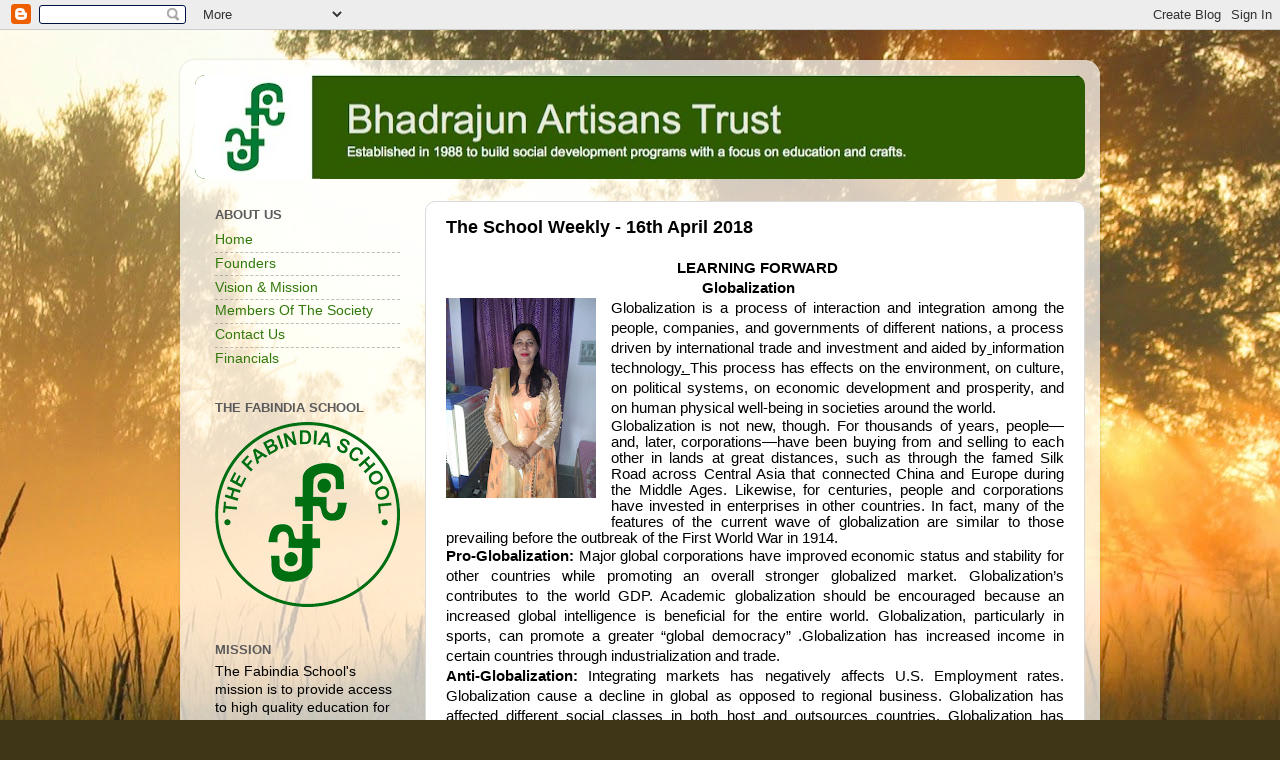

--- FILE ---
content_type: text/javascript; charset=UTF-8
request_url: https://www.bateducation.org/2018/04/the-school-weekly-16th-april-2018.html?action=getFeed&widgetId=Feed2&widgetType=Feed&responseType=js&xssi_token=AOuZoY6q3waxuyDlAe_Pk_Lu6hLPnxTjsw%3A1768926305936
body_size: 189
content:
try {
_WidgetManager._HandleControllerResult('Feed2', 'getFeed',{'status': 'ok', 'feed': {'entries': [{'title': 'Mathematics Channel - Learn a Trick!', 'link': 'https://podcasters.spotify.com/pod/show/fabindians/episodes/Mathematics-Channel---Learn-a-Trick-e189mlu', 'publishedDate': '2021-10-04T05:03:31.000-07:00', 'author': 'Fabindia School'}, {'title': 'Mathematics Channel - Harish Chandra', 'link': 'https://podcasters.spotify.com/pod/show/fabindians/episodes/Mathematics-Channel---Harish-Chandra-e189md7', 'publishedDate': '2021-10-04T04:55:04.000-07:00', 'author': 'Fabindia School'}, {'title': 'Mathematics Channel - The Answer is 37', 'link': 'https://podcasters.spotify.com/pod/show/fabindians/episodes/Mathematics-Channel---The-Answer-is-37-e17jrp7', 'publishedDate': '2021-09-20T03:22:39.000-07:00', 'author': 'Fabindia School'}, {'title': 'Mathematics Channel - Bh\u0101skar\u0101ch\u0101rya', 'link': 'https://podcasters.spotify.com/pod/show/fabindians/episodes/Mathematics-Channel---Bhskarchrya-e17jrgb', 'publishedDate': '2021-09-20T03:14:10.000-07:00', 'author': 'Fabindia School'}, {'title': 'History Channel - Maharana Pratap Singh Sisodia', 'link': 'https://podcasters.spotify.com/pod/show/fabindians/episodes/History-Channel---Maharana-Pratap-Singh-Sisodia-e16t7td', 'publishedDate': '2021-09-04T06:14:48.000-07:00', 'author': 'Fabindia School'}], 'title': 'Fabindians'}});
} catch (e) {
  if (typeof log != 'undefined') {
    log('HandleControllerResult failed: ' + e);
  }
}
